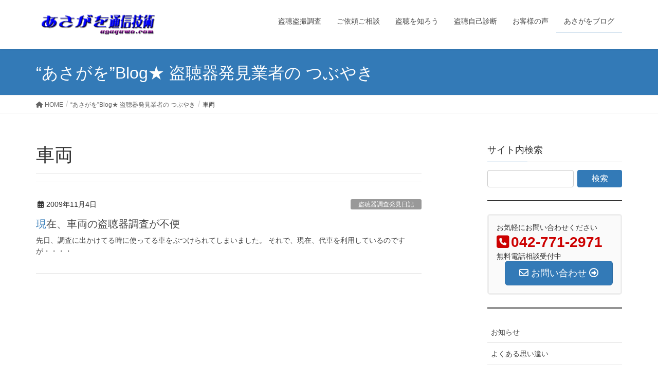

--- FILE ---
content_type: text/html; charset=UTF-8
request_url: https://www.asagawo.com/tag/%E8%BB%8A%E4%B8%A1/
body_size: 62300
content:
<!DOCTYPE html>
<html lang="ja">
<head>
<meta charset="utf-8">
<meta http-equiv="X-UA-Compatible" content="IE=edge">
<meta name="viewport" content="width=device-width, initial-scale=1">

<title>車両 | あさがを通信技術</title>
<meta name='robots' content='max-image-preview:large' />
<link rel="alternate" type="application/rss+xml" title="あさがを通信技術 &raquo; フィード" href="https://www.asagawo.com/feed/" />
<link rel="alternate" type="application/rss+xml" title="あさがを通信技術 &raquo; コメントフィード" href="https://www.asagawo.com/comments/feed/" />
<link rel="alternate" type="application/rss+xml" title="あさがを通信技術 &raquo; 車両 タグのフィード" href="https://www.asagawo.com/tag/%e8%bb%8a%e4%b8%a1/feed/" />
<meta name="description" content="車両 について あさがを通信技術 盗聴器 調査発見専門 | 東京･神奈川､全国出張可" /><script type="text/javascript">
/* <![CDATA[ */
window._wpemojiSettings = {"baseUrl":"https:\/\/s.w.org\/images\/core\/emoji\/14.0.0\/72x72\/","ext":".png","svgUrl":"https:\/\/s.w.org\/images\/core\/emoji\/14.0.0\/svg\/","svgExt":".svg","source":{"concatemoji":"https:\/\/www.asagawo.com\/wp-includes\/js\/wp-emoji-release.min.js?ver=6.4.7"}};
/*! This file is auto-generated */
!function(i,n){var o,s,e;function c(e){try{var t={supportTests:e,timestamp:(new Date).valueOf()};sessionStorage.setItem(o,JSON.stringify(t))}catch(e){}}function p(e,t,n){e.clearRect(0,0,e.canvas.width,e.canvas.height),e.fillText(t,0,0);var t=new Uint32Array(e.getImageData(0,0,e.canvas.width,e.canvas.height).data),r=(e.clearRect(0,0,e.canvas.width,e.canvas.height),e.fillText(n,0,0),new Uint32Array(e.getImageData(0,0,e.canvas.width,e.canvas.height).data));return t.every(function(e,t){return e===r[t]})}function u(e,t,n){switch(t){case"flag":return n(e,"\ud83c\udff3\ufe0f\u200d\u26a7\ufe0f","\ud83c\udff3\ufe0f\u200b\u26a7\ufe0f")?!1:!n(e,"\ud83c\uddfa\ud83c\uddf3","\ud83c\uddfa\u200b\ud83c\uddf3")&&!n(e,"\ud83c\udff4\udb40\udc67\udb40\udc62\udb40\udc65\udb40\udc6e\udb40\udc67\udb40\udc7f","\ud83c\udff4\u200b\udb40\udc67\u200b\udb40\udc62\u200b\udb40\udc65\u200b\udb40\udc6e\u200b\udb40\udc67\u200b\udb40\udc7f");case"emoji":return!n(e,"\ud83e\udef1\ud83c\udffb\u200d\ud83e\udef2\ud83c\udfff","\ud83e\udef1\ud83c\udffb\u200b\ud83e\udef2\ud83c\udfff")}return!1}function f(e,t,n){var r="undefined"!=typeof WorkerGlobalScope&&self instanceof WorkerGlobalScope?new OffscreenCanvas(300,150):i.createElement("canvas"),a=r.getContext("2d",{willReadFrequently:!0}),o=(a.textBaseline="top",a.font="600 32px Arial",{});return e.forEach(function(e){o[e]=t(a,e,n)}),o}function t(e){var t=i.createElement("script");t.src=e,t.defer=!0,i.head.appendChild(t)}"undefined"!=typeof Promise&&(o="wpEmojiSettingsSupports",s=["flag","emoji"],n.supports={everything:!0,everythingExceptFlag:!0},e=new Promise(function(e){i.addEventListener("DOMContentLoaded",e,{once:!0})}),new Promise(function(t){var n=function(){try{var e=JSON.parse(sessionStorage.getItem(o));if("object"==typeof e&&"number"==typeof e.timestamp&&(new Date).valueOf()<e.timestamp+604800&&"object"==typeof e.supportTests)return e.supportTests}catch(e){}return null}();if(!n){if("undefined"!=typeof Worker&&"undefined"!=typeof OffscreenCanvas&&"undefined"!=typeof URL&&URL.createObjectURL&&"undefined"!=typeof Blob)try{var e="postMessage("+f.toString()+"("+[JSON.stringify(s),u.toString(),p.toString()].join(",")+"));",r=new Blob([e],{type:"text/javascript"}),a=new Worker(URL.createObjectURL(r),{name:"wpTestEmojiSupports"});return void(a.onmessage=function(e){c(n=e.data),a.terminate(),t(n)})}catch(e){}c(n=f(s,u,p))}t(n)}).then(function(e){for(var t in e)n.supports[t]=e[t],n.supports.everything=n.supports.everything&&n.supports[t],"flag"!==t&&(n.supports.everythingExceptFlag=n.supports.everythingExceptFlag&&n.supports[t]);n.supports.everythingExceptFlag=n.supports.everythingExceptFlag&&!n.supports.flag,n.DOMReady=!1,n.readyCallback=function(){n.DOMReady=!0}}).then(function(){return e}).then(function(){var e;n.supports.everything||(n.readyCallback(),(e=n.source||{}).concatemoji?t(e.concatemoji):e.wpemoji&&e.twemoji&&(t(e.twemoji),t(e.wpemoji)))}))}((window,document),window._wpemojiSettings);
/* ]]> */
</script>
<link rel='stylesheet' id='vkExUnit_common_style-css' href='https://www.asagawo.com/wp-content/plugins/vk-all-in-one-expansion-unit/assets/css/vkExUnit_style.css?ver=9.98.1.0' type='text/css' media='all' />
<style id='vkExUnit_common_style-inline-css' type='text/css'>
.veu_promotion-alert__content--text { border: 1px solid rgba(0,0,0,0.125); padding: 0.5em 1em; border-radius: var(--vk-size-radius); margin-bottom: var(--vk-margin-block-bottom); font-size: 0.875rem; } /* Alert Content部分に段落タグを入れた場合に最後の段落の余白を0にする */ .veu_promotion-alert__content--text p:last-of-type{ margin-bottom:0; margin-top: 0; }
:root {--ver_page_top_button_url:url(https://www.asagawo.com/wp-content/plugins/vk-all-in-one-expansion-unit/assets/images/to-top-btn-icon.svg);}@font-face {font-weight: normal;font-style: normal;font-family: "vk_sns";src: url("https://www.asagawo.com/wp-content/plugins/vk-all-in-one-expansion-unit/inc/sns/icons/fonts/vk_sns.eot?-bq20cj");src: url("https://www.asagawo.com/wp-content/plugins/vk-all-in-one-expansion-unit/inc/sns/icons/fonts/vk_sns.eot?#iefix-bq20cj") format("embedded-opentype"),url("https://www.asagawo.com/wp-content/plugins/vk-all-in-one-expansion-unit/inc/sns/icons/fonts/vk_sns.woff?-bq20cj") format("woff"),url("https://www.asagawo.com/wp-content/plugins/vk-all-in-one-expansion-unit/inc/sns/icons/fonts/vk_sns.ttf?-bq20cj") format("truetype"),url("https://www.asagawo.com/wp-content/plugins/vk-all-in-one-expansion-unit/inc/sns/icons/fonts/vk_sns.svg?-bq20cj#vk_sns") format("svg");}
</style>
<style id='wp-emoji-styles-inline-css' type='text/css'>

	img.wp-smiley, img.emoji {
		display: inline !important;
		border: none !important;
		box-shadow: none !important;
		height: 1em !important;
		width: 1em !important;
		margin: 0 0.07em !important;
		vertical-align: -0.1em !important;
		background: none !important;
		padding: 0 !important;
	}
</style>
<link rel='stylesheet' id='wp-block-library-css' href='https://www.asagawo.com/wp-includes/css/dist/block-library/style.min.css?ver=6.4.7' type='text/css' media='all' />
<style id='wp-block-library-inline-css' type='text/css'>
.vk-cols--reverse{flex-direction:row-reverse}.vk-cols--hasbtn{margin-bottom:0}.vk-cols--hasbtn>.row>.vk_gridColumn_item,.vk-cols--hasbtn>.wp-block-column{position:relative;padding-bottom:3em}.vk-cols--hasbtn>.row>.vk_gridColumn_item>.wp-block-buttons,.vk-cols--hasbtn>.row>.vk_gridColumn_item>.vk_button,.vk-cols--hasbtn>.wp-block-column>.wp-block-buttons,.vk-cols--hasbtn>.wp-block-column>.vk_button{position:absolute;bottom:0;width:100%}.vk-cols--fit.wp-block-columns{gap:0}.vk-cols--fit.wp-block-columns,.vk-cols--fit.wp-block-columns:not(.is-not-stacked-on-mobile){margin-top:0;margin-bottom:0;justify-content:space-between}.vk-cols--fit.wp-block-columns>.wp-block-column *:last-child,.vk-cols--fit.wp-block-columns:not(.is-not-stacked-on-mobile)>.wp-block-column *:last-child{margin-bottom:0}.vk-cols--fit.wp-block-columns>.wp-block-column>.wp-block-cover,.vk-cols--fit.wp-block-columns:not(.is-not-stacked-on-mobile)>.wp-block-column>.wp-block-cover{margin-top:0}.vk-cols--fit.wp-block-columns.has-background,.vk-cols--fit.wp-block-columns:not(.is-not-stacked-on-mobile).has-background{padding:0}@media(max-width: 599px){.vk-cols--fit.wp-block-columns:not(.has-background)>.wp-block-column:not(.has-background),.vk-cols--fit.wp-block-columns:not(.is-not-stacked-on-mobile):not(.has-background)>.wp-block-column:not(.has-background){padding-left:0 !important;padding-right:0 !important}}@media(min-width: 782px){.vk-cols--fit.wp-block-columns .block-editor-block-list__block.wp-block-column:not(:first-child),.vk-cols--fit.wp-block-columns>.wp-block-column:not(:first-child),.vk-cols--fit.wp-block-columns:not(.is-not-stacked-on-mobile) .block-editor-block-list__block.wp-block-column:not(:first-child),.vk-cols--fit.wp-block-columns:not(.is-not-stacked-on-mobile)>.wp-block-column:not(:first-child){margin-left:0}}@media(min-width: 600px)and (max-width: 781px){.vk-cols--fit.wp-block-columns .wp-block-column:nth-child(2n),.vk-cols--fit.wp-block-columns:not(.is-not-stacked-on-mobile) .wp-block-column:nth-child(2n){margin-left:0}.vk-cols--fit.wp-block-columns .wp-block-column:not(:only-child),.vk-cols--fit.wp-block-columns:not(.is-not-stacked-on-mobile) .wp-block-column:not(:only-child){flex-basis:50% !important}}.vk-cols--fit--gap1.wp-block-columns{gap:1px}@media(min-width: 600px)and (max-width: 781px){.vk-cols--fit--gap1.wp-block-columns .wp-block-column:not(:only-child){flex-basis:calc(50% - 1px) !important}}.vk-cols--fit.vk-cols--grid>.block-editor-block-list__block,.vk-cols--fit.vk-cols--grid>.wp-block-column,.vk-cols--fit.vk-cols--grid:not(.is-not-stacked-on-mobile)>.block-editor-block-list__block,.vk-cols--fit.vk-cols--grid:not(.is-not-stacked-on-mobile)>.wp-block-column{flex-basis:50%;box-sizing:border-box}@media(max-width: 599px){.vk-cols--fit.vk-cols--grid.vk-cols--grid--alignfull>.wp-block-column:nth-child(2)>.wp-block-cover,.vk-cols--fit.vk-cols--grid:not(.is-not-stacked-on-mobile).vk-cols--grid--alignfull>.wp-block-column:nth-child(2)>.wp-block-cover{width:100vw;margin-right:calc((100% - 100vw)/2);margin-left:calc((100% - 100vw)/2)}}@media(min-width: 600px){.vk-cols--fit.vk-cols--grid.vk-cols--grid--alignfull>.wp-block-column:nth-child(2)>.wp-block-cover,.vk-cols--fit.vk-cols--grid:not(.is-not-stacked-on-mobile).vk-cols--grid--alignfull>.wp-block-column:nth-child(2)>.wp-block-cover{margin-right:calc(100% - 50vw);width:50vw}}@media(min-width: 600px){.vk-cols--fit.vk-cols--grid.vk-cols--grid--alignfull.vk-cols--reverse>.wp-block-column,.vk-cols--fit.vk-cols--grid:not(.is-not-stacked-on-mobile).vk-cols--grid--alignfull.vk-cols--reverse>.wp-block-column{margin-left:0;margin-right:0}.vk-cols--fit.vk-cols--grid.vk-cols--grid--alignfull.vk-cols--reverse>.wp-block-column:nth-child(2)>.wp-block-cover,.vk-cols--fit.vk-cols--grid:not(.is-not-stacked-on-mobile).vk-cols--grid--alignfull.vk-cols--reverse>.wp-block-column:nth-child(2)>.wp-block-cover{margin-left:calc(100% - 50vw)}}.vk-cols--menu h2,.vk-cols--menu h3,.vk-cols--menu h4,.vk-cols--menu h5{margin-bottom:.2em;text-shadow:#000 0 0 10px}.vk-cols--menu h2:first-child,.vk-cols--menu h3:first-child,.vk-cols--menu h4:first-child,.vk-cols--menu h5:first-child{margin-top:0}.vk-cols--menu p{margin-bottom:1rem;text-shadow:#000 0 0 10px}.vk-cols--menu .wp-block-cover__inner-container:last-child{margin-bottom:0}.vk-cols--fitbnrs .wp-block-column .wp-block-cover:hover img{filter:unset}.vk-cols--fitbnrs .wp-block-column .wp-block-cover:hover{background-color:unset}.vk-cols--fitbnrs .wp-block-column .wp-block-cover:hover .wp-block-cover__image-background{filter:unset !important}.vk-cols--fitbnrs .wp-block-cover__inner-container{position:absolute;height:100%;width:100%}.vk-cols--fitbnrs .vk_button{height:100%;margin:0}.vk-cols--fitbnrs .vk_button .vk_button_btn,.vk-cols--fitbnrs .vk_button .btn{height:100%;width:100%;border:none;box-shadow:none;background-color:unset !important;transition:unset}.vk-cols--fitbnrs .vk_button .vk_button_btn:hover,.vk-cols--fitbnrs .vk_button .btn:hover{transition:unset}.vk-cols--fitbnrs .vk_button .vk_button_btn:after,.vk-cols--fitbnrs .vk_button .btn:after{border:none}.vk-cols--fitbnrs .vk_button .vk_button_link_txt{width:100%;position:absolute;top:50%;left:50%;transform:translateY(-50%) translateX(-50%);font-size:2rem;text-shadow:#000 0 0 10px}.vk-cols--fitbnrs .vk_button .vk_button_link_subCaption{width:100%;position:absolute;top:calc(50% + 2.2em);left:50%;transform:translateY(-50%) translateX(-50%);text-shadow:#000 0 0 10px}@media(min-width: 992px){.vk-cols--media.wp-block-columns{gap:3rem}}.vk-fit-map figure{margin-bottom:0}.vk-fit-map iframe{position:relative;margin-bottom:0;display:block;max-height:400px;width:100vw}.vk-fit-map:is(.alignfull,.alignwide) div{max-width:100%}.vk-table--th--width25 :where(tr>*:first-child){width:25%}.vk-table--th--width30 :where(tr>*:first-child){width:30%}.vk-table--th--width35 :where(tr>*:first-child){width:35%}.vk-table--th--width40 :where(tr>*:first-child){width:40%}.vk-table--th--bg-bright :where(tr>*:first-child){background-color:var(--wp--preset--color--bg-secondary, rgba(0, 0, 0, 0.05))}@media(max-width: 599px){.vk-table--mobile-block :is(th,td){width:100%;display:block}.vk-table--mobile-block.wp-block-table table :is(th,td){border-top:none}}.vk-table--width--th25 :where(tr>*:first-child){width:25%}.vk-table--width--th30 :where(tr>*:first-child){width:30%}.vk-table--width--th35 :where(tr>*:first-child){width:35%}.vk-table--width--th40 :where(tr>*:first-child){width:40%}.no-margin{margin:0}@media(max-width: 599px){.wp-block-image.vk-aligncenter--mobile>.alignright{float:none;margin-left:auto;margin-right:auto}.vk-no-padding-horizontal--mobile{padding-left:0 !important;padding-right:0 !important}}
/* VK Color Palettes */
</style>
<link rel='stylesheet' id='vk-blocks/faq-css' href='https://www.asagawo.com/wp-content/plugins/vk-blocks/build/faq/style.css?ver=1.78.0.1' type='text/css' media='all' />
<link rel='stylesheet' id='vk-swiper-style-css' href='https://www.asagawo.com/wp-content/plugins/vk-blocks/vendor/vektor-inc/vk-swiper/src/assets/css/swiper-bundle.min.css?ver=11.0.2' type='text/css' media='all' />
<link rel='stylesheet' id='vk-blocks/slider-css' href='https://www.asagawo.com/wp-content/plugins/vk-blocks/build/slider/style.css?ver=1.78.0.1' type='text/css' media='all' />
<style id='classic-theme-styles-inline-css' type='text/css'>
/*! This file is auto-generated */
.wp-block-button__link{color:#fff;background-color:#32373c;border-radius:9999px;box-shadow:none;text-decoration:none;padding:calc(.667em + 2px) calc(1.333em + 2px);font-size:1.125em}.wp-block-file__button{background:#32373c;color:#fff;text-decoration:none}
</style>
<style id='global-styles-inline-css' type='text/css'>
body{--wp--preset--color--black: #000000;--wp--preset--color--cyan-bluish-gray: #abb8c3;--wp--preset--color--white: #ffffff;--wp--preset--color--pale-pink: #f78da7;--wp--preset--color--vivid-red: #cf2e2e;--wp--preset--color--luminous-vivid-orange: #ff6900;--wp--preset--color--luminous-vivid-amber: #fcb900;--wp--preset--color--light-green-cyan: #7bdcb5;--wp--preset--color--vivid-green-cyan: #00d084;--wp--preset--color--pale-cyan-blue: #8ed1fc;--wp--preset--color--vivid-cyan-blue: #0693e3;--wp--preset--color--vivid-purple: #9b51e0;--wp--preset--gradient--vivid-cyan-blue-to-vivid-purple: linear-gradient(135deg,rgba(6,147,227,1) 0%,rgb(155,81,224) 100%);--wp--preset--gradient--light-green-cyan-to-vivid-green-cyan: linear-gradient(135deg,rgb(122,220,180) 0%,rgb(0,208,130) 100%);--wp--preset--gradient--luminous-vivid-amber-to-luminous-vivid-orange: linear-gradient(135deg,rgba(252,185,0,1) 0%,rgba(255,105,0,1) 100%);--wp--preset--gradient--luminous-vivid-orange-to-vivid-red: linear-gradient(135deg,rgba(255,105,0,1) 0%,rgb(207,46,46) 100%);--wp--preset--gradient--very-light-gray-to-cyan-bluish-gray: linear-gradient(135deg,rgb(238,238,238) 0%,rgb(169,184,195) 100%);--wp--preset--gradient--cool-to-warm-spectrum: linear-gradient(135deg,rgb(74,234,220) 0%,rgb(151,120,209) 20%,rgb(207,42,186) 40%,rgb(238,44,130) 60%,rgb(251,105,98) 80%,rgb(254,248,76) 100%);--wp--preset--gradient--blush-light-purple: linear-gradient(135deg,rgb(255,206,236) 0%,rgb(152,150,240) 100%);--wp--preset--gradient--blush-bordeaux: linear-gradient(135deg,rgb(254,205,165) 0%,rgb(254,45,45) 50%,rgb(107,0,62) 100%);--wp--preset--gradient--luminous-dusk: linear-gradient(135deg,rgb(255,203,112) 0%,rgb(199,81,192) 50%,rgb(65,88,208) 100%);--wp--preset--gradient--pale-ocean: linear-gradient(135deg,rgb(255,245,203) 0%,rgb(182,227,212) 50%,rgb(51,167,181) 100%);--wp--preset--gradient--electric-grass: linear-gradient(135deg,rgb(202,248,128) 0%,rgb(113,206,126) 100%);--wp--preset--gradient--midnight: linear-gradient(135deg,rgb(2,3,129) 0%,rgb(40,116,252) 100%);--wp--preset--font-size--small: 13px;--wp--preset--font-size--medium: 20px;--wp--preset--font-size--large: 36px;--wp--preset--font-size--x-large: 42px;--wp--preset--spacing--20: 0.44rem;--wp--preset--spacing--30: 0.67rem;--wp--preset--spacing--40: 1rem;--wp--preset--spacing--50: 1.5rem;--wp--preset--spacing--60: 2.25rem;--wp--preset--spacing--70: 3.38rem;--wp--preset--spacing--80: 5.06rem;--wp--preset--shadow--natural: 6px 6px 9px rgba(0, 0, 0, 0.2);--wp--preset--shadow--deep: 12px 12px 50px rgba(0, 0, 0, 0.4);--wp--preset--shadow--sharp: 6px 6px 0px rgba(0, 0, 0, 0.2);--wp--preset--shadow--outlined: 6px 6px 0px -3px rgba(255, 255, 255, 1), 6px 6px rgba(0, 0, 0, 1);--wp--preset--shadow--crisp: 6px 6px 0px rgba(0, 0, 0, 1);}:where(.is-layout-flex){gap: 0.5em;}:where(.is-layout-grid){gap: 0.5em;}body .is-layout-flow > .alignleft{float: left;margin-inline-start: 0;margin-inline-end: 2em;}body .is-layout-flow > .alignright{float: right;margin-inline-start: 2em;margin-inline-end: 0;}body .is-layout-flow > .aligncenter{margin-left: auto !important;margin-right: auto !important;}body .is-layout-constrained > .alignleft{float: left;margin-inline-start: 0;margin-inline-end: 2em;}body .is-layout-constrained > .alignright{float: right;margin-inline-start: 2em;margin-inline-end: 0;}body .is-layout-constrained > .aligncenter{margin-left: auto !important;margin-right: auto !important;}body .is-layout-constrained > :where(:not(.alignleft):not(.alignright):not(.alignfull)){max-width: var(--wp--style--global--content-size);margin-left: auto !important;margin-right: auto !important;}body .is-layout-constrained > .alignwide{max-width: var(--wp--style--global--wide-size);}body .is-layout-flex{display: flex;}body .is-layout-flex{flex-wrap: wrap;align-items: center;}body .is-layout-flex > *{margin: 0;}body .is-layout-grid{display: grid;}body .is-layout-grid > *{margin: 0;}:where(.wp-block-columns.is-layout-flex){gap: 2em;}:where(.wp-block-columns.is-layout-grid){gap: 2em;}:where(.wp-block-post-template.is-layout-flex){gap: 1.25em;}:where(.wp-block-post-template.is-layout-grid){gap: 1.25em;}.has-black-color{color: var(--wp--preset--color--black) !important;}.has-cyan-bluish-gray-color{color: var(--wp--preset--color--cyan-bluish-gray) !important;}.has-white-color{color: var(--wp--preset--color--white) !important;}.has-pale-pink-color{color: var(--wp--preset--color--pale-pink) !important;}.has-vivid-red-color{color: var(--wp--preset--color--vivid-red) !important;}.has-luminous-vivid-orange-color{color: var(--wp--preset--color--luminous-vivid-orange) !important;}.has-luminous-vivid-amber-color{color: var(--wp--preset--color--luminous-vivid-amber) !important;}.has-light-green-cyan-color{color: var(--wp--preset--color--light-green-cyan) !important;}.has-vivid-green-cyan-color{color: var(--wp--preset--color--vivid-green-cyan) !important;}.has-pale-cyan-blue-color{color: var(--wp--preset--color--pale-cyan-blue) !important;}.has-vivid-cyan-blue-color{color: var(--wp--preset--color--vivid-cyan-blue) !important;}.has-vivid-purple-color{color: var(--wp--preset--color--vivid-purple) !important;}.has-black-background-color{background-color: var(--wp--preset--color--black) !important;}.has-cyan-bluish-gray-background-color{background-color: var(--wp--preset--color--cyan-bluish-gray) !important;}.has-white-background-color{background-color: var(--wp--preset--color--white) !important;}.has-pale-pink-background-color{background-color: var(--wp--preset--color--pale-pink) !important;}.has-vivid-red-background-color{background-color: var(--wp--preset--color--vivid-red) !important;}.has-luminous-vivid-orange-background-color{background-color: var(--wp--preset--color--luminous-vivid-orange) !important;}.has-luminous-vivid-amber-background-color{background-color: var(--wp--preset--color--luminous-vivid-amber) !important;}.has-light-green-cyan-background-color{background-color: var(--wp--preset--color--light-green-cyan) !important;}.has-vivid-green-cyan-background-color{background-color: var(--wp--preset--color--vivid-green-cyan) !important;}.has-pale-cyan-blue-background-color{background-color: var(--wp--preset--color--pale-cyan-blue) !important;}.has-vivid-cyan-blue-background-color{background-color: var(--wp--preset--color--vivid-cyan-blue) !important;}.has-vivid-purple-background-color{background-color: var(--wp--preset--color--vivid-purple) !important;}.has-black-border-color{border-color: var(--wp--preset--color--black) !important;}.has-cyan-bluish-gray-border-color{border-color: var(--wp--preset--color--cyan-bluish-gray) !important;}.has-white-border-color{border-color: var(--wp--preset--color--white) !important;}.has-pale-pink-border-color{border-color: var(--wp--preset--color--pale-pink) !important;}.has-vivid-red-border-color{border-color: var(--wp--preset--color--vivid-red) !important;}.has-luminous-vivid-orange-border-color{border-color: var(--wp--preset--color--luminous-vivid-orange) !important;}.has-luminous-vivid-amber-border-color{border-color: var(--wp--preset--color--luminous-vivid-amber) !important;}.has-light-green-cyan-border-color{border-color: var(--wp--preset--color--light-green-cyan) !important;}.has-vivid-green-cyan-border-color{border-color: var(--wp--preset--color--vivid-green-cyan) !important;}.has-pale-cyan-blue-border-color{border-color: var(--wp--preset--color--pale-cyan-blue) !important;}.has-vivid-cyan-blue-border-color{border-color: var(--wp--preset--color--vivid-cyan-blue) !important;}.has-vivid-purple-border-color{border-color: var(--wp--preset--color--vivid-purple) !important;}.has-vivid-cyan-blue-to-vivid-purple-gradient-background{background: var(--wp--preset--gradient--vivid-cyan-blue-to-vivid-purple) !important;}.has-light-green-cyan-to-vivid-green-cyan-gradient-background{background: var(--wp--preset--gradient--light-green-cyan-to-vivid-green-cyan) !important;}.has-luminous-vivid-amber-to-luminous-vivid-orange-gradient-background{background: var(--wp--preset--gradient--luminous-vivid-amber-to-luminous-vivid-orange) !important;}.has-luminous-vivid-orange-to-vivid-red-gradient-background{background: var(--wp--preset--gradient--luminous-vivid-orange-to-vivid-red) !important;}.has-very-light-gray-to-cyan-bluish-gray-gradient-background{background: var(--wp--preset--gradient--very-light-gray-to-cyan-bluish-gray) !important;}.has-cool-to-warm-spectrum-gradient-background{background: var(--wp--preset--gradient--cool-to-warm-spectrum) !important;}.has-blush-light-purple-gradient-background{background: var(--wp--preset--gradient--blush-light-purple) !important;}.has-blush-bordeaux-gradient-background{background: var(--wp--preset--gradient--blush-bordeaux) !important;}.has-luminous-dusk-gradient-background{background: var(--wp--preset--gradient--luminous-dusk) !important;}.has-pale-ocean-gradient-background{background: var(--wp--preset--gradient--pale-ocean) !important;}.has-electric-grass-gradient-background{background: var(--wp--preset--gradient--electric-grass) !important;}.has-midnight-gradient-background{background: var(--wp--preset--gradient--midnight) !important;}.has-small-font-size{font-size: var(--wp--preset--font-size--small) !important;}.has-medium-font-size{font-size: var(--wp--preset--font-size--medium) !important;}.has-large-font-size{font-size: var(--wp--preset--font-size--large) !important;}.has-x-large-font-size{font-size: var(--wp--preset--font-size--x-large) !important;}
.wp-block-navigation a:where(:not(.wp-element-button)){color: inherit;}
:where(.wp-block-post-template.is-layout-flex){gap: 1.25em;}:where(.wp-block-post-template.is-layout-grid){gap: 1.25em;}
:where(.wp-block-columns.is-layout-flex){gap: 2em;}:where(.wp-block-columns.is-layout-grid){gap: 2em;}
.wp-block-pullquote{font-size: 1.5em;line-height: 1.6;}
</style>
<link rel='stylesheet' id='toc-screen-css' href='https://www.asagawo.com/wp-content/plugins/table-of-contents-plus/screen.min.css?ver=2406' type='text/css' media='all' />
<link rel='stylesheet' id='veu-cta-css' href='https://www.asagawo.com/wp-content/plugins/vk-all-in-one-expansion-unit/inc/call-to-action/package/assets/css/style.css?ver=9.98.1.0' type='text/css' media='all' />
<link rel='stylesheet' id='lightning-design-style-css' href='https://www.asagawo.com/wp-content/themes/lightning/_g2/design-skin/origin/css/style.css?ver=15.25.0' type='text/css' media='all' />
<style id='lightning-design-style-inline-css' type='text/css'>
:root {--color-key:#337ab7;--wp--preset--color--vk-color-primary:#337ab7;--color-key-dark:#2e6da4;}
a { color:#337ab7; }
.tagcloud a:before { font-family: "Font Awesome 5 Free";content: "\f02b";font-weight: bold; }
a { color:#2e6da4 ; }a:hover { color:#337ab7 ; }.page-header { background-color:#337ab7; }h1.entry-title:first-letter,.single h1.entry-title:first-letter { color:#337ab7; }h2,.mainSection-title { border-top-color:#337ab7; }h3:after,.subSection-title:after { border-bottom-color:#337ab7; }.media .media-body .media-heading a:hover { color:#337ab7; }ul.page-numbers li span.page-numbers.current,.page-link dl .post-page-numbers.current { background-color:#337ab7; }.pager li > a { border-color:#337ab7;color:#337ab7;}.pager li > a:hover { background-color:#337ab7;color:#fff;}footer { border-top-color:#337ab7; }dt { border-left-color:#337ab7; }@media (min-width: 768px){ ul.gMenu > li > a:after { border-bottom-color: #337ab7 ; }} /* @media (min-width: 768px) */
</style>
<link rel='stylesheet' id='vk-blocks-build-css-css' href='https://www.asagawo.com/wp-content/plugins/vk-blocks/build/block-build.css?ver=1.78.0.1' type='text/css' media='all' />
<style id='vk-blocks-build-css-inline-css' type='text/css'>
:root {--vk_flow-arrow: url(https://www.asagawo.com/wp-content/plugins/vk-blocks/inc/vk-blocks/images/arrow_bottom.svg);--vk_image-mask-wave01: url(https://www.asagawo.com/wp-content/plugins/vk-blocks/inc/vk-blocks/images/wave01.svg);--vk_image-mask-wave02: url(https://www.asagawo.com/wp-content/plugins/vk-blocks/inc/vk-blocks/images/wave02.svg);--vk_image-mask-wave03: url(https://www.asagawo.com/wp-content/plugins/vk-blocks/inc/vk-blocks/images/wave03.svg);--vk_image-mask-wave04: url(https://www.asagawo.com/wp-content/plugins/vk-blocks/inc/vk-blocks/images/wave04.svg);}

	:root {

		--vk-balloon-border-width:1px;

		--vk-balloon-speech-offset:-12px;
	}
	
</style>
<link rel='stylesheet' id='lightning-common-style-css' href='https://www.asagawo.com/wp-content/themes/lightning/_g2/assets/css/common.css?ver=15.25.0' type='text/css' media='all' />
<style id='lightning-common-style-inline-css' type='text/css'>
/* vk-mobile-nav */:root {--vk-mobile-nav-menu-btn-bg-src: url("https://www.asagawo.com/wp-content/themes/lightning/_g2/inc/vk-mobile-nav/package/images/vk-menu-btn-black.svg");--vk-mobile-nav-menu-btn-close-bg-src: url("https://www.asagawo.com/wp-content/themes/lightning/_g2/inc/vk-mobile-nav/package/images/vk-menu-close-black.svg");--vk-menu-acc-icon-open-black-bg-src: url("https://www.asagawo.com/wp-content/themes/lightning/_g2/inc/vk-mobile-nav/package/images/vk-menu-acc-icon-open-black.svg");--vk-menu-acc-icon-open-white-bg-src: url("https://www.asagawo.com/wp-content/themes/lightning/_g2/inc/vk-mobile-nav/package/images/vk-menu-acc-icon-open-white.svg");--vk-menu-acc-icon-close-black-bg-src: url("https://www.asagawo.com/wp-content/themes/lightning/_g2/inc/vk-mobile-nav/package/images/vk-menu-close-black.svg");--vk-menu-acc-icon-close-white-bg-src: url("https://www.asagawo.com/wp-content/themes/lightning/_g2/inc/vk-mobile-nav/package/images/vk-menu-close-white.svg");}
</style>
<link rel='stylesheet' id='lightning-theme-style-css' href='https://www.asagawo.com/wp-content/themes/lightning-child-sample/style.css?ver=15.25.0' type='text/css' media='all' />
<link rel='stylesheet' id='vk-font-awesome-css' href='https://www.asagawo.com/wp-content/themes/lightning/vendor/vektor-inc/font-awesome-versions/src/versions/6/css/all.min.css?ver=6.4.2' type='text/css' media='all' />
<script type="text/javascript" src="https://www.asagawo.com/wp-includes/js/jquery/jquery.min.js?ver=3.7.1" id="jquery-core-js"></script>
<script type="text/javascript" src="https://www.asagawo.com/wp-includes/js/jquery/jquery-migrate.min.js?ver=3.4.1" id="jquery-migrate-js"></script>
<link rel="https://api.w.org/" href="https://www.asagawo.com/wp-json/" /><link rel="alternate" type="application/json" href="https://www.asagawo.com/wp-json/wp/v2/tags/43" /><link rel="EditURI" type="application/rsd+xml" title="RSD" href="https://www.asagawo.com/xmlrpc.php?rsd" />
<meta name="generator" content="WordPress 6.4.7" />
<script type="application/ld+json">
{
    "@context": "https://schema.org",
    "@type": "BreadcrumbList",
    "itemListElement": [
        {
            "@type": "ListItem",
            "position": 1,
            "name": "あさがを通信技術",
            "item": "https://www.asagawo.com"
        },
        {
            "@type": "ListItem",
            "position": 2,
            "name": "“あさがを”Blog★ 盗聴器発見業者の つぶやき",
            "item": "https://www.asagawo.com/%e3%81%82%e3%81%95%e3%81%8c%e3%82%92%e3%83%96%e3%83%ad%e3%82%b0/"
        },
        {
            "@type": "ListItem",
            "position": 3,
            "name": "車両"
        }
    ]
}</script><style id="lightning-color-custom-for-plugins" type="text/css">/* ltg theme common */.color_key_bg,.color_key_bg_hover:hover{background-color: #337ab7;}.color_key_txt,.color_key_txt_hover:hover{color: #337ab7;}.color_key_border,.color_key_border_hover:hover{border-color: #337ab7;}.color_key_dark_bg,.color_key_dark_bg_hover:hover{background-color: #2e6da4;}.color_key_dark_txt,.color_key_dark_txt_hover:hover{color: #2e6da4;}.color_key_dark_border,.color_key_dark_border_hover:hover{border-color: #2e6da4;}</style><link rel="icon" href="https://www.asagawo.com/wp-content/uploads/2019/03/favicon.ico" sizes="32x32" />
<link rel="icon" href="https://www.asagawo.com/wp-content/uploads/2019/03/favicon.ico" sizes="192x192" />
<link rel="apple-touch-icon" href="https://www.asagawo.com/wp-content/uploads/2019/03/favicon.ico" />
<meta name="msapplication-TileImage" content="https://www.asagawo.com/wp-content/uploads/2019/03/favicon.ico" />
		<style type="text/css" id="wp-custom-css">
			.navbar siteHeader　{
	background-image: url(https://www.asagawo.com/wp-content/uploads/2019/05/top_asagao.jpg);}		</style>
		
</head>
<body class="archive tag tag-43 post-type-post vk-blocks sidebar-fix sidebar-fix-priority-top device-pc headfix header_height_changer fa_v6_css">
<a class="skip-link screen-reader-text" href="#main">コンテンツへスキップ</a>
<a class="skip-link screen-reader-text" href="#vk-mobile-nav">ナビゲーションに移動</a>
<header class="navbar siteHeader">
		<div class="container siteHeadContainer">
		<div class="navbar-header">
						<p class="navbar-brand siteHeader_logo">
			<a href="https://www.asagawo.com/">
				<span><img src="https://www.asagawo.com/wp-content/uploads/2019/03/logo_asagawo_mini2.png" alt="あさがを通信技術" /></span>
			</a>
			</p>
					</div>

					<div id="gMenu_outer" class="gMenu_outer">
				<nav class="menu-top_menu-container"><ul id="menu-top_menu" class="menu nav gMenu"><li id="menu-item-1192" class="menu-item menu-item-type-post_type menu-item-object-page menu-item-has-children"><a href="https://www.asagawo.com/investigate/"><strong class="gMenu_name">盗聴盗撮調査</strong></a>
<ul class="sub-menu">
	<li id="menu-item-1197" class="menu-item menu-item-type-post_type menu-item-object-page"><a href="https://www.asagawo.com/investigate/">調査の特長</a></li>
	<li id="menu-item-1195" class="menu-item menu-item-type-post_type menu-item-object-page"><a href="https://www.asagawo.com/investigate/technology/">技術力</a></li>
	<li id="menu-item-1194" class="menu-item menu-item-type-post_type menu-item-object-page"><a href="https://www.asagawo.com/investigate/relieve/">安心の提供</a></li>
	<li id="menu-item-1193" class="menu-item menu-item-type-post_type menu-item-object-page"><a href="https://www.asagawo.com/investigate/coordinate/">防犯コーディネート</a></li>
</ul>
</li>
<li id="menu-item-1189" class="menu-item menu-item-type-post_type menu-item-object-page menu-item-has-children"><a href="https://www.asagawo.com/request/"><strong class="gMenu_name">ご依頼ご相談</strong></a>
<ul class="sub-menu">
	<li id="menu-item-1196" class="menu-item menu-item-type-post_type menu-item-object-page"><a href="https://www.asagawo.com/request/">ご依頼の流れ</a></li>
	<li id="menu-item-1181" class="menu-item menu-item-type-post_type menu-item-object-page"><a href="https://www.asagawo.com/request/price/">調査地域･料金</a></li>
	<li id="menu-item-1190" class="menu-item menu-item-type-post_type menu-item-object-page"><a href="https://www.asagawo.com/request/mailform/">お問い合わせ・お申し込み</a></li>
</ul>
</li>
<li id="menu-item-1206" class="menu-item menu-item-type-post_type menu-item-object-page menu-item-has-children"><a href="https://www.asagawo.com/know_bug/"><strong class="gMenu_name">盗聴を知ろう</strong></a>
<ul class="sub-menu">
	<li id="menu-item-1208" class="menu-item menu-item-type-post_type menu-item-object-page"><a href="https://www.asagawo.com/know_bug/">盗聴百態</a></li>
	<li id="menu-item-1207" class="menu-item menu-item-type-post_type menu-item-object-page"><a href="https://www.asagawo.com/know_bug/bug_types/">色々な盗聴器</a></li>
	<li id="menu-item-1230" class="menu-item menu-item-type-post_type menu-item-object-page"><a href="https://www.asagawo.com/know_bug/camera/">盗撮について</a></li>
	<li id="menu-item-1229" class="menu-item menu-item-type-post_type menu-item-object-page"><a href="https://www.asagawo.com/know_bug/search/">盗聴器を見つけるには</a></li>
	<li id="menu-item-1228" class="menu-item menu-item-type-post_type menu-item-object-page"><a href="https://www.asagawo.com/know_bug/law/">関連法規</a></li>
</ul>
</li>
<li id="menu-item-1828" class="menu-item menu-item-type-post_type menu-item-object-page menu-item-has-children"><a href="https://www.asagawo.com/checkup/"><strong class="gMenu_name">盗聴自己診断</strong></a>
<ul class="sub-menu">
	<li id="menu-item-1830" class="menu-item menu-item-type-post_type menu-item-object-page"><a href="https://www.asagawo.com/checkup/">一般個人宅用</a></li>
	<li id="menu-item-1829" class="menu-item menu-item-type-post_type menu-item-object-page"><a href="https://www.asagawo.com/checkup/check_corp/">企業(事務所・店舗)用</a></li>
</ul>
</li>
<li id="menu-item-1201" class="menu-item menu-item-type-post_type menu-item-object-page menu-item-has-children"><a href="https://www.asagawo.com/voice/"><strong class="gMenu_name">お客様の声</strong></a>
<ul class="sub-menu">
	<li id="menu-item-1848" class="menu-item menu-item-type-post_type menu-item-object-page"><a href="https://www.asagawo.com/voice/">調査ご依頼者様の声</a></li>
	<li id="menu-item-1850" class="menu-item menu-item-type-post_type menu-item-object-page"><a href="https://www.asagawo.com/voice/voce_partner/">協力会社様の声</a></li>
	<li id="menu-item-1849" class="menu-item menu-item-type-post_type menu-item-object-page"><a href="https://www.asagawo.com/voice/voice_form/">お客様の声・投稿フォーム</a></li>
</ul>
</li>
<li id="menu-item-1845" class="menu-item menu-item-type-post_type menu-item-object-page current_page_parent menu-item-has-children current-menu-ancestor"><a href="https://www.asagawo.com/%e3%81%82%e3%81%95%e3%81%8c%e3%82%92%e3%83%96%e3%83%ad%e3%82%b0/"><strong class="gMenu_name">あさがをブログ</strong></a>
<ul class="sub-menu">
	<li id="menu-item-1852" class="menu-item menu-item-type-taxonomy menu-item-object-category"><a href="https://www.asagawo.com/category/info/">お知らせ</a></li>
	<li id="menu-item-1858" class="menu-item menu-item-type-taxonomy menu-item-object-category menu-item-has-children"><a href="https://www.asagawo.com/category/correct_knowledge/">盗聴器や発見業者についての正しい知識</a>
	<ul class="sub-menu">
		<li id="menu-item-1860" class="menu-item menu-item-type-taxonomy menu-item-object-category"><a href="https://www.asagawo.com/category/misconcept/">よくある思い違い</a></li>
		<li id="menu-item-1861" class="menu-item menu-item-type-taxonomy menu-item-object-category"><a href="https://www.asagawo.com/category/delusion/">被害妄想に関わる病</a></li>
	</ul>
</li>
	<li id="menu-item-1853" class="menu-item menu-item-type-taxonomy menu-item-object-category menu-item-has-children"><a href="https://www.asagawo.com/category/job/">仕事に絡めて</a>
	<ul class="sub-menu">
		<li id="menu-item-1855" class="menu-item menu-item-type-taxonomy menu-item-object-category"><a href="https://www.asagawo.com/category/diary/">盗聴器調査発見日記</a></li>
		<li id="menu-item-1854" class="menu-item menu-item-type-taxonomy menu-item-object-category"><a href="https://www.asagawo.com/category/teck_trend/">盗聴･防犯／最新情報･事件</a></li>
	</ul>
</li>
	<li id="menu-item-1856" class="menu-item menu-item-type-taxonomy menu-item-object-category"><a href="https://www.asagawo.com/category/society/">盗聴とは無縁？．．の世の中</a></li>
	<li id="menu-item-1859" class="menu-item menu-item-type-taxonomy menu-item-object-category"><a href="https://www.asagawo.com/category/private/">個人的なことですが</a></li>
</ul>
</li>
</ul></nav>			</div>
			</div>
	</header>

<div class="section page-header"><div class="container"><div class="row"><div class="col-md-12">
<div class="page-header_pageTitle">
“あさがを”Blog★ 盗聴器発見業者の つぶやき</div>
</div></div></div></div><!-- [ /.page-header ] -->


<!-- [ .breadSection ] --><div class="section breadSection"><div class="container"><div class="row"><ol class="breadcrumb" itemscope itemtype="https://schema.org/BreadcrumbList"><li id="panHome" itemprop="itemListElement" itemscope itemtype="http://schema.org/ListItem"><a itemprop="item" href="https://www.asagawo.com/"><span itemprop="name"><i class="fa fa-home"></i> HOME</span></a><meta itemprop="position" content="1" /></li><li itemprop="itemListElement" itemscope itemtype="http://schema.org/ListItem"><a itemprop="item" href="https://www.asagawo.com/%e3%81%82%e3%81%95%e3%81%8c%e3%82%92%e3%83%96%e3%83%ad%e3%82%b0/"><span itemprop="name">“あさがを”Blog★ 盗聴器発見業者の つぶやき</span></a><meta itemprop="position" content="2" /></li><li><span>車両</span><meta itemprop="position" content="3" /></li></ol></div></div></div><!-- [ /.breadSection ] -->

<div class="section siteContent">
<div class="container">
<div class="row">
<div class="col-md-8 mainSection" id="main" role="main">

	<header class="archive-header"><h1 class="archive-header_title">車両</h1></header>
<div class="postList">


	
		<article class="media">
<div id="post-894" class="post-894 post type-post status-publish format-standard hentry category-diary tag-20 tag-44 tag-43">
		<div class="media-body">
		<div class="entry-meta">


<span class="published entry-meta_items">2009年11月4日</span>

<span class="entry-meta_items entry-meta_updated">/ 最終更新日時 : <span class="updated">2009年11月4日</span></span>


	
	<span class="vcard author entry-meta_items entry-meta_items_author"><span class="fn">ohshima</span></span>



<span class="entry-meta_items entry-meta_items_term"><a href="https://www.asagawo.com/category/diary/" class="btn btn-xs btn-primary entry-meta_items_term_button" style="background-color:#999999;border:none;">盗聴器調査発見日記</a></span>
</div>
		<h1 class="media-heading entry-title"><a href="https://www.asagawo.com/post_124/">現在、車両の盗聴器調査が不便</a></h1>
		<a href="https://www.asagawo.com/post_124/" class="media-body_excerpt"><p>先日、調査に出かけてる時に使ってる車をぶつけられてしまいました。 それで、現在、代車を利用しているのですが・・・・</p>
</a>
	</div>
</div>
</article>

	
	
	
</div><!-- [ /.postList ] -->

</div><!-- [ /.mainSection ] -->

	<div class="col-md-3 col-md-offset-1 subSection sideSection">
				<aside class="widget widget_search" id="search-4"><h1 class="widget-title subSection-title">サイト内検索</h1><form role="search" method="get" id="searchform" class="searchform" action="https://www.asagawo.com/">
				<div>
					<label class="screen-reader-text" for="s">検索:</label>
					<input type="text" value="" name="s" id="s" />
					<input type="submit" id="searchsubmit" value="検索" />
				</div>
			</form></aside><aside class="widget widget_block" id="block-7">
<hr class="wp-block-separator has-alpha-channel-opacity"/>
</aside><aside class="widget widget_vkexunit_contact_section" id="vkexunit_contact_section-6"><section class="veu_contact veu_contentAddSection vk_contact veu_card veu_contact-layout-horizontal"><div class="contact_frame veu_card_inner"><p class="contact_txt"><span class="contact_txt_catch">お気軽にお問い合わせください</span><span class="contact_txt_tel veu_color_txt_key"><i class="contact_txt_tel_icon fas fa-phone-square"></i>042-771-2971</span><span class="contact_txt_time">無料電話相談受付中</span></p><a href="https://www.asagawo.com/request/mailform/" class="btn btn-primary btn-lg contact_bt"><span class="contact_bt_txt"><i class="far fa-envelope"></i> お問い合わせ <i class="far fa-arrow-alt-circle-right"></i></span></a></div></section></aside><aside class="widget widget_block" id="block-4">
<hr class="wp-block-separator has-alpha-channel-opacity"/>
</aside><aside class="widget widget_block widget_categories" id="block-10"><ul class="wp-block-categories-list wp-block-categories">	<li class="cat-item cat-item-9"><a href="https://www.asagawo.com/category/info/">お知らせ</a>
</li>
	<li class="cat-item cat-item-86"><a href="https://www.asagawo.com/category/misconcept/">よくある思い違い</a>
</li>
	<li class="cat-item cat-item-6"><a href="https://www.asagawo.com/category/job/">仕事に絡めて</a>
</li>
	<li class="cat-item cat-item-5"><a href="https://www.asagawo.com/category/private/">個人的なことですが</a>
</li>
	<li class="cat-item cat-item-8"><a href="https://www.asagawo.com/category/teck_trend/">盗聴･防犯／最新情報･事件</a>
</li>
	<li class="cat-item cat-item-7"><a href="https://www.asagawo.com/category/society/">盗聴とは無縁？．．の世の中</a>
</li>
	<li class="cat-item cat-item-85"><a href="https://www.asagawo.com/category/correct_knowledge/">盗聴器や発見業者についての正しい知識</a>
</li>
	<li class="cat-item cat-item-4"><a href="https://www.asagawo.com/category/diary/">盗聴器調査発見日記</a>
</li>
	<li class="cat-item cat-item-104"><a href="https://www.asagawo.com/category/delusion/">被害妄想に関わる病</a>
</li>
</ul></aside><aside class="widget widget_block" id="block-11">
<hr class="wp-block-separator has-alpha-channel-opacity"/>
</aside><aside class="widget widget_block widget_archive" id="block-12"><ul class="wp-block-archives-list wp-block-archives">	<li><a href='https://www.asagawo.com/2024/06/'>2024年6月</a></li>
	<li><a href='https://www.asagawo.com/2024/01/'>2024年1月</a></li>
	<li><a href='https://www.asagawo.com/2022/07/'>2022年7月</a></li>
	<li><a href='https://www.asagawo.com/2020/11/'>2020年11月</a></li>
	<li><a href='https://www.asagawo.com/2020/10/'>2020年10月</a></li>
	<li><a href='https://www.asagawo.com/2020/08/'>2020年8月</a></li>
	<li><a href='https://www.asagawo.com/2019/09/'>2019年9月</a></li>
	<li><a href='https://www.asagawo.com/2019/08/'>2019年8月</a></li>
	<li><a href='https://www.asagawo.com/2019/07/'>2019年7月</a></li>
	<li><a href='https://www.asagawo.com/2018/04/'>2018年4月</a></li>
	<li><a href='https://www.asagawo.com/2017/08/'>2017年8月</a></li>
	<li><a href='https://www.asagawo.com/2017/05/'>2017年5月</a></li>
	<li><a href='https://www.asagawo.com/2017/04/'>2017年4月</a></li>
	<li><a href='https://www.asagawo.com/2016/11/'>2016年11月</a></li>
	<li><a href='https://www.asagawo.com/2016/05/'>2016年5月</a></li>
	<li><a href='https://www.asagawo.com/2016/03/'>2016年3月</a></li>
	<li><a href='https://www.asagawo.com/2015/10/'>2015年10月</a></li>
	<li><a href='https://www.asagawo.com/2015/07/'>2015年7月</a></li>
	<li><a href='https://www.asagawo.com/2015/04/'>2015年4月</a></li>
	<li><a href='https://www.asagawo.com/2015/03/'>2015年3月</a></li>
	<li><a href='https://www.asagawo.com/2014/12/'>2014年12月</a></li>
	<li><a href='https://www.asagawo.com/2014/11/'>2014年11月</a></li>
	<li><a href='https://www.asagawo.com/2014/10/'>2014年10月</a></li>
	<li><a href='https://www.asagawo.com/2014/05/'>2014年5月</a></li>
	<li><a href='https://www.asagawo.com/2014/04/'>2014年4月</a></li>
	<li><a href='https://www.asagawo.com/2014/03/'>2014年3月</a></li>
	<li><a href='https://www.asagawo.com/2014/02/'>2014年2月</a></li>
	<li><a href='https://www.asagawo.com/2014/01/'>2014年1月</a></li>
	<li><a href='https://www.asagawo.com/2013/12/'>2013年12月</a></li>
	<li><a href='https://www.asagawo.com/2013/11/'>2013年11月</a></li>
	<li><a href='https://www.asagawo.com/2013/09/'>2013年9月</a></li>
	<li><a href='https://www.asagawo.com/2013/06/'>2013年6月</a></li>
	<li><a href='https://www.asagawo.com/2013/05/'>2013年5月</a></li>
	<li><a href='https://www.asagawo.com/2013/04/'>2013年4月</a></li>
	<li><a href='https://www.asagawo.com/2013/03/'>2013年3月</a></li>
	<li><a href='https://www.asagawo.com/2013/01/'>2013年1月</a></li>
	<li><a href='https://www.asagawo.com/2012/04/'>2012年4月</a></li>
	<li><a href='https://www.asagawo.com/2011/11/'>2011年11月</a></li>
	<li><a href='https://www.asagawo.com/2011/10/'>2011年10月</a></li>
	<li><a href='https://www.asagawo.com/2011/09/'>2011年9月</a></li>
	<li><a href='https://www.asagawo.com/2011/08/'>2011年8月</a></li>
	<li><a href='https://www.asagawo.com/2011/07/'>2011年7月</a></li>
	<li><a href='https://www.asagawo.com/2011/06/'>2011年6月</a></li>
	<li><a href='https://www.asagawo.com/2011/05/'>2011年5月</a></li>
	<li><a href='https://www.asagawo.com/2011/04/'>2011年4月</a></li>
	<li><a href='https://www.asagawo.com/2011/03/'>2011年3月</a></li>
	<li><a href='https://www.asagawo.com/2011/02/'>2011年2月</a></li>
	<li><a href='https://www.asagawo.com/2011/01/'>2011年1月</a></li>
	<li><a href='https://www.asagawo.com/2010/11/'>2010年11月</a></li>
	<li><a href='https://www.asagawo.com/2010/10/'>2010年10月</a></li>
	<li><a href='https://www.asagawo.com/2010/09/'>2010年9月</a></li>
	<li><a href='https://www.asagawo.com/2010/08/'>2010年8月</a></li>
	<li><a href='https://www.asagawo.com/2010/07/'>2010年7月</a></li>
	<li><a href='https://www.asagawo.com/2010/06/'>2010年6月</a></li>
	<li><a href='https://www.asagawo.com/2010/05/'>2010年5月</a></li>
	<li><a href='https://www.asagawo.com/2010/04/'>2010年4月</a></li>
	<li><a href='https://www.asagawo.com/2010/03/'>2010年3月</a></li>
	<li><a href='https://www.asagawo.com/2010/02/'>2010年2月</a></li>
	<li><a href='https://www.asagawo.com/2010/01/'>2010年1月</a></li>
	<li><a href='https://www.asagawo.com/2009/11/'>2009年11月</a></li>
	<li><a href='https://www.asagawo.com/2009/10/'>2009年10月</a></li>
	<li><a href='https://www.asagawo.com/2009/09/'>2009年9月</a></li>
	<li><a href='https://www.asagawo.com/2009/08/'>2009年8月</a></li>
	<li><a href='https://www.asagawo.com/2009/07/'>2009年7月</a></li>
	<li><a href='https://www.asagawo.com/2009/06/'>2009年6月</a></li>
	<li><a href='https://www.asagawo.com/2009/05/'>2009年5月</a></li>
	<li><a href='https://www.asagawo.com/2009/04/'>2009年4月</a></li>
	<li><a href='https://www.asagawo.com/2009/03/'>2009年3月</a></li>
	<li><a href='https://www.asagawo.com/2009/02/'>2009年2月</a></li>
	<li><a href='https://www.asagawo.com/2009/01/'>2009年1月</a></li>
	<li><a href='https://www.asagawo.com/2008/12/'>2008年12月</a></li>
	<li><a href='https://www.asagawo.com/2008/11/'>2008年11月</a></li>
	<li><a href='https://www.asagawo.com/2008/10/'>2008年10月</a></li>
	<li><a href='https://www.asagawo.com/2008/09/'>2008年9月</a></li>
	<li><a href='https://www.asagawo.com/2008/08/'>2008年8月</a></li>
	<li><a href='https://www.asagawo.com/2008/07/'>2008年7月</a></li>
	<li><a href='https://www.asagawo.com/2007/06/'>2007年6月</a></li>
	<li><a href='https://www.asagawo.com/2007/05/'>2007年5月</a></li>
	<li><a href='https://www.asagawo.com/2007/03/'>2007年3月</a></li>
	<li><a href='https://www.asagawo.com/2006/10/'>2006年10月</a></li>
	<li><a href='https://www.asagawo.com/2006/07/'>2006年7月</a></li>
	<li><a href='https://www.asagawo.com/2006/05/'>2006年5月</a></li>
	<li><a href='https://www.asagawo.com/2006/03/'>2006年3月</a></li>
	<li><a href='https://www.asagawo.com/2006/02/'>2006年2月</a></li>
	<li><a href='https://www.asagawo.com/2005/10/'>2005年10月</a></li>
	<li><a href='https://www.asagawo.com/2005/08/'>2005年8月</a></li>
	<li><a href='https://www.asagawo.com/2005/06/'>2005年6月</a></li>
	<li><a href='https://www.asagawo.com/2004/11/'>2004年11月</a></li>
	<li><a href='https://www.asagawo.com/2004/07/'>2004年7月</a></li>
	<li><a href='https://www.asagawo.com/2004/04/'>2004年4月</a></li>
	<li><a href='https://www.asagawo.com/2003/05/'>2003年5月</a></li>
	<li><a href='https://www.asagawo.com/2003/04/'>2003年4月</a></li>
	<li><a href='https://www.asagawo.com/2003/01/'>2003年1月</a></li>
	<li><a href='https://www.asagawo.com/2002/11/'>2002年11月</a></li>
	<li><a href='https://www.asagawo.com/2002/10/'>2002年10月</a></li>
	<li><a href='https://www.asagawo.com/2002/09/'>2002年9月</a></li>
	<li><a href='https://www.asagawo.com/2002/07/'>2002年7月</a></li>
	<li><a href='https://www.asagawo.com/2002/06/'>2002年6月</a></li>
	<li><a href='https://www.asagawo.com/2002/05/'>2002年5月</a></li>
	<li><a href='https://www.asagawo.com/2002/03/'>2002年3月</a></li>
	<li><a href='https://www.asagawo.com/2002/02/'>2002年2月</a></li>
	<li><a href='https://www.asagawo.com/2002/01/'>2002年1月</a></li>
	<li><a href='https://www.asagawo.com/2001/12/'>2001年12月</a></li>
	<li><a href='https://www.asagawo.com/2001/10/'>2001年10月</a></li>
	<li><a href='https://www.asagawo.com/2001/09/'>2001年9月</a></li>
</ul></aside>			</div><!-- [ /.subSection ] -->


</div><!-- [ /.row ] -->
</div><!-- [ /.container ] -->
</div><!-- [ /.siteContent ] -->


<footer class="section siteFooter">
			<div class="footerMenu">
			<div class="container">
				<nav class="menu-footer_menu-container"><ul id="menu-footer_menu" class="menu nav"><li id="menu-item-1517" class="menu-item menu-item-type-post_type menu-item-object-page menu-item-1517"><a href="https://www.asagawo.com/index/">Home</a></li>
<li id="menu-item-1243" class="menu-item menu-item-type-post_type menu-item-object-page menu-item-1243"><a href="https://www.asagawo.com/com_overview/">事業概要</a></li>
<li id="menu-item-1516" class="menu-item menu-item-type-post_type menu-item-object-page menu-item-1516"><a href="https://www.asagawo.com/com_overview/message/">代表挨拶</a></li>
<li id="menu-item-1242" class="menu-item menu-item-type-post_type menu-item-object-page menu-item-privacy-policy menu-item-1242"><a rel="privacy-policy" href="https://www.asagawo.com/privacy_policy/">プライバシーポリシー</a></li>
<li id="menu-item-1240" class="menu-item menu-item-type-post_type menu-item-object-page menu-item-1240"><a href="https://www.asagawo.com/investigate/">盗聴器盗撮器調査</a></li>
<li id="menu-item-1246" class="menu-item menu-item-type-post_type menu-item-object-page menu-item-1246"><a href="https://www.asagawo.com/request/">調査ご依頼</a></li>
<li id="menu-item-1241" class="menu-item menu-item-type-post_type menu-item-object-page menu-item-1241"><a href="https://www.asagawo.com/voice/">お客様の声</a></li>
</ul></nav>			</div>
		</div>
			
	
	<div class="container sectionBox copySection text-center">
			<p>Copyright &copy; あさがを通信技術 All Rights Reserved.</p><p>Powered by <a href="https://wordpress.org/">WordPress</a> with <a href="https://wordpress.org/themes/lightning/" target="_blank" title="Free WordPress Theme Lightning">Lightning Theme</a> &amp; <a href="https://wordpress.org/plugins/vk-all-in-one-expansion-unit/" target="_blank">VK All in One Expansion Unit</a></p>	</div>
</footer>
<div id="vk-mobile-nav-menu-btn" class="vk-mobile-nav-menu-btn">MENU</div><div class="vk-mobile-nav vk-mobile-nav-drop-in" id="vk-mobile-nav"><aside class="widget vk-mobile-nav-widget widget_vkexunit_contact_section" id="vkexunit_contact_section-7"><section class="veu_contact veu_contentAddSection vk_contact veu_card veu_contact-layout-horizontal"><div class="contact_frame veu_card_inner"><p class="contact_txt"><span class="contact_txt_catch">お気軽にお問い合わせください</span><span class="contact_txt_tel veu_color_txt_key"><i class="contact_txt_tel_icon fas fa-phone-square"></i>042-771-2971</span><span class="contact_txt_time">無料電話相談受付中</span></p><a href="https://www.asagawo.com/request/mailform/" class="btn btn-primary btn-lg contact_bt"><span class="contact_bt_txt"><i class="far fa-envelope"></i> お問い合わせ <i class="far fa-arrow-alt-circle-right"></i></span></a></div></section></aside><nav class="vk-mobile-nav-menu-outer" role="navigation"><ul id="menu-top_menu-1" class="vk-menu-acc menu"><li id="menu-item-1192" class="menu-item menu-item-type-post_type menu-item-object-page menu-item-has-children menu-item-1192"><a href="https://www.asagawo.com/investigate/">盗聴盗撮調査</a>
<ul class="sub-menu">
	<li id="menu-item-1197" class="menu-item menu-item-type-post_type menu-item-object-page menu-item-1197"><a href="https://www.asagawo.com/investigate/">調査の特長</a></li>
	<li id="menu-item-1195" class="menu-item menu-item-type-post_type menu-item-object-page menu-item-1195"><a href="https://www.asagawo.com/investigate/technology/">技術力</a></li>
	<li id="menu-item-1194" class="menu-item menu-item-type-post_type menu-item-object-page menu-item-1194"><a href="https://www.asagawo.com/investigate/relieve/">安心の提供</a></li>
	<li id="menu-item-1193" class="menu-item menu-item-type-post_type menu-item-object-page menu-item-1193"><a href="https://www.asagawo.com/investigate/coordinate/">防犯コーディネート</a></li>
</ul>
</li>
<li id="menu-item-1189" class="menu-item menu-item-type-post_type menu-item-object-page menu-item-has-children menu-item-1189"><a href="https://www.asagawo.com/request/">ご依頼ご相談</a>
<ul class="sub-menu">
	<li id="menu-item-1196" class="menu-item menu-item-type-post_type menu-item-object-page menu-item-1196"><a href="https://www.asagawo.com/request/">ご依頼の流れ</a></li>
	<li id="menu-item-1181" class="menu-item menu-item-type-post_type menu-item-object-page menu-item-1181"><a href="https://www.asagawo.com/request/price/">調査地域･料金</a></li>
	<li id="menu-item-1190" class="menu-item menu-item-type-post_type menu-item-object-page menu-item-1190"><a href="https://www.asagawo.com/request/mailform/">お問い合わせ・お申し込み</a></li>
</ul>
</li>
<li id="menu-item-1206" class="menu-item menu-item-type-post_type menu-item-object-page menu-item-has-children menu-item-1206"><a href="https://www.asagawo.com/know_bug/">盗聴を知ろう</a>
<ul class="sub-menu">
	<li id="menu-item-1208" class="menu-item menu-item-type-post_type menu-item-object-page menu-item-1208"><a href="https://www.asagawo.com/know_bug/">盗聴百態</a></li>
	<li id="menu-item-1207" class="menu-item menu-item-type-post_type menu-item-object-page menu-item-1207"><a href="https://www.asagawo.com/know_bug/bug_types/">色々な盗聴器</a></li>
	<li id="menu-item-1230" class="menu-item menu-item-type-post_type menu-item-object-page menu-item-1230"><a href="https://www.asagawo.com/know_bug/camera/">盗撮について</a></li>
	<li id="menu-item-1229" class="menu-item menu-item-type-post_type menu-item-object-page menu-item-1229"><a href="https://www.asagawo.com/know_bug/search/">盗聴器を見つけるには</a></li>
	<li id="menu-item-1228" class="menu-item menu-item-type-post_type menu-item-object-page menu-item-1228"><a href="https://www.asagawo.com/know_bug/law/">関連法規</a></li>
</ul>
</li>
<li id="menu-item-1828" class="menu-item menu-item-type-post_type menu-item-object-page menu-item-has-children menu-item-1828"><a href="https://www.asagawo.com/checkup/">盗聴自己診断</a>
<ul class="sub-menu">
	<li id="menu-item-1830" class="menu-item menu-item-type-post_type menu-item-object-page menu-item-1830"><a href="https://www.asagawo.com/checkup/">一般個人宅用</a></li>
	<li id="menu-item-1829" class="menu-item menu-item-type-post_type menu-item-object-page menu-item-1829"><a href="https://www.asagawo.com/checkup/check_corp/">企業(事務所・店舗)用</a></li>
</ul>
</li>
<li id="menu-item-1201" class="menu-item menu-item-type-post_type menu-item-object-page menu-item-has-children menu-item-1201"><a href="https://www.asagawo.com/voice/">お客様の声</a>
<ul class="sub-menu">
	<li id="menu-item-1848" class="menu-item menu-item-type-post_type menu-item-object-page menu-item-1848"><a href="https://www.asagawo.com/voice/">調査ご依頼者様の声</a></li>
	<li id="menu-item-1850" class="menu-item menu-item-type-post_type menu-item-object-page menu-item-1850"><a href="https://www.asagawo.com/voice/voce_partner/">協力会社様の声</a></li>
	<li id="menu-item-1849" class="menu-item menu-item-type-post_type menu-item-object-page menu-item-1849"><a href="https://www.asagawo.com/voice/voice_form/">お客様の声・投稿フォーム</a></li>
</ul>
</li>
<li id="menu-item-1845" class="menu-item menu-item-type-post_type menu-item-object-page current_page_parent menu-item-has-children menu-item-1845 current-menu-ancestor"><a href="https://www.asagawo.com/%e3%81%82%e3%81%95%e3%81%8c%e3%82%92%e3%83%96%e3%83%ad%e3%82%b0/">あさがをブログ</a>
<ul class="sub-menu">
	<li id="menu-item-1852" class="menu-item menu-item-type-taxonomy menu-item-object-category menu-item-1852"><a href="https://www.asagawo.com/category/info/">お知らせ</a></li>
	<li id="menu-item-1858" class="menu-item menu-item-type-taxonomy menu-item-object-category menu-item-has-children menu-item-1858"><a href="https://www.asagawo.com/category/correct_knowledge/">盗聴器や発見業者についての正しい知識</a>
	<ul class="sub-menu">
		<li id="menu-item-1860" class="menu-item menu-item-type-taxonomy menu-item-object-category menu-item-1860"><a href="https://www.asagawo.com/category/misconcept/">よくある思い違い</a></li>
		<li id="menu-item-1861" class="menu-item menu-item-type-taxonomy menu-item-object-category menu-item-1861"><a href="https://www.asagawo.com/category/delusion/">被害妄想に関わる病</a></li>
	</ul>
</li>
	<li id="menu-item-1853" class="menu-item menu-item-type-taxonomy menu-item-object-category menu-item-has-children menu-item-1853"><a href="https://www.asagawo.com/category/job/">仕事に絡めて</a>
	<ul class="sub-menu">
		<li id="menu-item-1855" class="menu-item menu-item-type-taxonomy menu-item-object-category menu-item-1855"><a href="https://www.asagawo.com/category/diary/">盗聴器調査発見日記</a></li>
		<li id="menu-item-1854" class="menu-item menu-item-type-taxonomy menu-item-object-category menu-item-1854"><a href="https://www.asagawo.com/category/teck_trend/">盗聴･防犯／最新情報･事件</a></li>
	</ul>
</li>
	<li id="menu-item-1856" class="menu-item menu-item-type-taxonomy menu-item-object-category menu-item-1856"><a href="https://www.asagawo.com/category/society/">盗聴とは無縁？．．の世の中</a></li>
	<li id="menu-item-1859" class="menu-item menu-item-type-taxonomy menu-item-object-category menu-item-1859"><a href="https://www.asagawo.com/category/private/">個人的なことですが</a></li>
</ul>
</li>
</ul></nav></div><a href="#top" id="page_top" class="page_top_btn">PAGE TOP</a><script type="text/javascript" id="toc-front-js-extra">
/* <![CDATA[ */
var tocplus = {"smooth_scroll":"1","visibility_show":"\u8868\u793a","visibility_hide":"\u975e\u8868\u793a","width":"Auto"};
/* ]]> */
</script>
<script type="text/javascript" src="https://www.asagawo.com/wp-content/plugins/table-of-contents-plus/front.min.js?ver=2406" id="toc-front-js"></script>
<script type="text/javascript" src="https://www.asagawo.com/wp-content/plugins/vk-all-in-one-expansion-unit/inc/smooth-scroll/js/smooth-scroll.min.js?ver=9.98.1.0" id="smooth-scroll-js-js"></script>
<script type="text/javascript" id="vkExUnit_master-js-js-extra">
/* <![CDATA[ */
var vkExOpt = {"ajax_url":"https:\/\/www.asagawo.com\/wp-admin\/admin-ajax.php"};
/* ]]> */
</script>
<script type="text/javascript" src="https://www.asagawo.com/wp-content/plugins/vk-all-in-one-expansion-unit/assets/js/all.min.js?ver=9.98.1.0" id="vkExUnit_master-js-js"></script>
<script type="text/javascript" src="https://www.asagawo.com/wp-content/plugins/vk-blocks/vendor/vektor-inc/vk-swiper/src/assets/js/swiper-bundle.min.js?ver=11.0.2" id="vk-swiper-script-js"></script>
<script type="text/javascript" src="https://www.asagawo.com/wp-content/plugins/vk-blocks/build/vk-slider.min.js?ver=1.78.0.1" id="vk-blocks-slider-js"></script>
<script type="text/javascript" id="lightning-js-js-extra">
/* <![CDATA[ */
var lightningOpt = [];
/* ]]> */
</script>
<script type="text/javascript" src="https://www.asagawo.com/wp-content/themes/lightning/_g2/assets/js/lightning.min.js?ver=15.25.0" id="lightning-js-js"></script>
<script type="text/javascript" src="https://www.asagawo.com/wp-content/themes/lightning/_g2/library/bootstrap-3/js/bootstrap.min.js?ver=3.4.1" id="bootstrap-js-js"></script>
</body>
</html>
